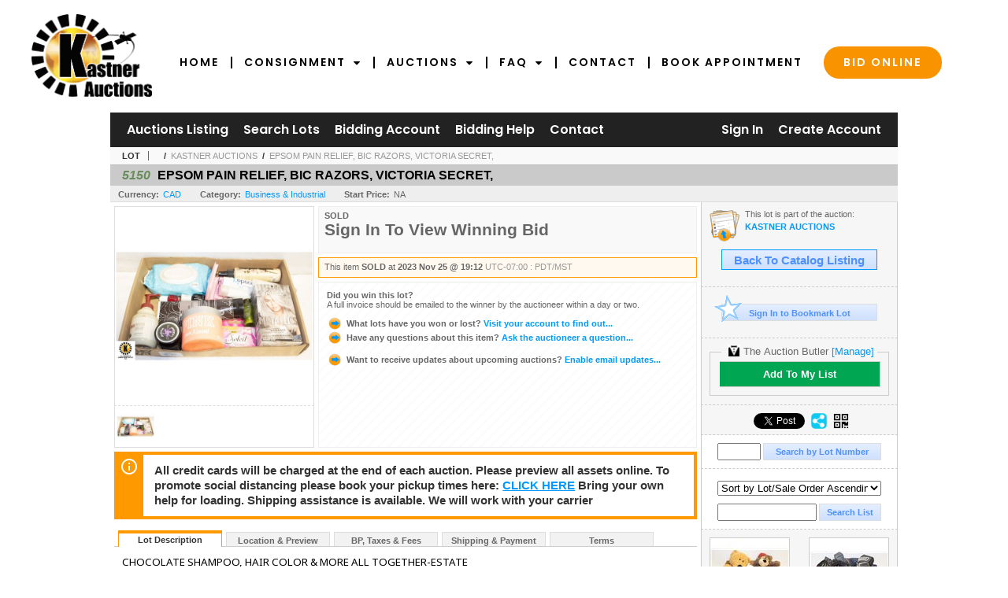

--- FILE ---
content_type: text/html; charset=utf-8
request_url: https://bidlive.kauctions.ca/EPSOM-PAIN-RELIEF-BIC-RAZORS-VICTORIA-SECRET_i50929959
body_size: 16663
content:

<!DOCTYPE html PUBLIC "-//W3C//DTD XHTML 1.0 Transitional//EN" "http://www.w3.org/TR/xhtml1/DTD/xhtml1-transitional.dtd">
<html xmlns="http://www.w3.org/1999/xhtml" >
<head><link rel="stylesheet" type="text/css" href="css/jquery.thickbox.css" /><link rel="shortcut icon" href="https://bidlive.kauctions.ca/s/85/graphics/favicon.ico" /><link rel="alternate" type="application/rss+xml" title="Kastner Auctions Upcoming Auctions Feed" href="https://bidlive.kauctions.ca/feeds" /><script type="text/javascript">var relpath = "https://bidlive.kauctions.ca/";</script><link rel="stylesheet" type="text/css" href="https://bidlive.kauctions.ca/css/c.min.2512131852.css" /><link rel="stylesheet" type="text/css" href="https://bidlive.kauctions.ca/s/85/css/s.min.2512131852.css" /><script type="text/javascript" src="https://bidlive.kauctions.ca/js/jquery-1.4.4.min.js"></script><script type="text/javascript" src="https://bidlive.kauctions.ca/js/c.min.2512131852.js"></script>
    <!--PROOF PIXEL--><script type="text/javascript" src='https://cdn.useproof.com/proof.js?acc=q4TezfmKAzXqhcrY3cTszjiHth02' async></script><!--END PROOF PIXEL-->
    
    <meta id="cphHead_metaDescription" name="description" content="EPSOM PAIN RELIEF, BIC RAZORS, VICTORIA SECRET, - Kastner Auctions"></meta>
    <meta id="cphHead_metaKeywords" name="keywords" content="EPSOM PAIN RELIEF, BIC RAZORS, VICTORIA SECRET,, Kastner Auctions, Edmonton, Alberta, Canada, auction, item, lot"></meta>

    <link rel="stylesheet" type="text/css" href="css/jquery.jcarousel.css" />
    <link rel="stylesheet" type="text/css" href="css/jquery.jcarousel.skin.css" />
    <link rel="stylesheet" type="text/css" href="css/jquery.jqzoom.css" />
    <link rel="stylesheet" type="text/css" href="css/pages/item.5.css" />
    <link rel="stylesheet" type="text/css" href="css/lightbox.css" />

    <script src="js/jquery-1.6.min.js" type="text/javascript"></script>

    <script type="text/javascript" src="js/jquery.lightbox.js?show_linkback=false&amp;show_helper_text=false&amp;speed=200&amp;opacity=0.8"></script>
    <script type="text/javascript" src="js/jquery.jcarousel.2512131852.js"></script>
    <script type='text/javascript' src='js/jquery.jqzoom-core.2512131852.js'></script>
    <script type="text/javascript" src="js/pages/auction.2512131852.js"></script>
    <script type="text/javascript" src="js/pages/item.2512131852.js"></script>

    <script src="js/jquery-ui-1.11.3.min.js" type="text/javascript"></script>
    <link rel="stylesheet" type="text/css" href="css\jquery-ui-1.11.3.min.css"/>

    <link rel="canonical" href="https://www.icollector.com/EPSOM-PAIN-RELIEF-BIC-RAZORS-VICTORIA-SECRET_i50929959" />

    <style type="text/css">
        /*Jquery UI MyAgent CSS*/
        .ui-dialog{
            font-size: 12px;
            text-align:left;
        }
        .ui-dialog input[type=text]{
            width:420px;
        }
        .lblTitle{
            margin-top:7px;
            margin-bottom:2px;
            display:block;
        }
        .lblInfo {
            font-weight: normal;
            display:block;
        }
        .lblError {
            color:red;
            font-weight: normal;
            margin: 5px 0;
            display: block;
        }
        
        .buttons {
            text-align: center;
            margin-top:5px;
        }
        .buttons input{
            margin:5px 25px;
            width:80px;
        }
        #AuctionButlerTitle {
            text-align:center;
            border: 1px rgb(204, 204, 204) solid;
            padding: 5px 5px 10px 5px;
        }
        #AuctionButlerTitle span{
            font-size: 14px;
        }
        #AuctionButlerTitle img{
            vertical-align:middle;
        }
        #manageAuctionButler{
            text-decoration:none;
            color:#09f;
        }
        #manageAuctionButler:hover{
            color:#f90;
        }
        #CreateSavedSearch{
            color:#fff;
            background-color:rgb(0, 166, 81);
            cursor:pointer;
            padding: 0 55px;
            text-decoration:none;
            font-family:sans-serif;
            font-weight:bold;
            font-size:small;
            display:inline-block;
            height: 15px;
            border: solid 1px #ccc;
            border-left:none;
            padding-bottom: 7px;
            padding-top: 9px;
            margin-left: 1px;
        }
        .imgQuestion{
            margin-top: -47px;
            margin-left: 200px;
            float: left;
            cursor:help;
        }

        .p_item-buynow {
            clear: both;
            margin: 0 5px;
            padding: 1em 1.5em;
            border: solid 1px #F90;
            background-color: #FFF9F0;
            color: #666;
            text-align: left;
        }
        .p_item-buynow a {
            background: red;
            color: white;
            padding: 0.6em 1.2em 0.5em;
            margin-top: -0.3em;
            float: right;
            cursor: pointer;
            margin-left: 1em;
            border: 1px solid #999;
            border-radius: 0.2em;
            text-decoration: none;
            font-size: 1.4em;
        }
        .p_item-buynow-quantity {
            font-size: 0.8em;
            font-weight: normal;
        }
        .p_item-buynow-quantity::before {
            content: "x";
            display: inline-block;
            margin: 0 0.25em 0 0.5em;
        }
        .gridView {
            margin: 10px;
            color: #666;
            font-size: 8pt;
            font-weight: normal;
            text-align: right;
            margin-left: 10px;
        }
        .gridView tr td {
            padding: 1px 0px !important;
        }
        .datainfo tr th {
            border-bottom: solid 1px #EEE;
            color: #666;
            font-weight: bold;
            font-size: 8pt;
        }
        .left-padding {
            padding-left: 15px !important;
        }
        .minor-left-padding {
            padding-left: 5px !important;
        }
        .no-right-padding {
            padding-right: 0px !important;
        }
    </style>

    <script type="text/javascript">
        var yt_element, yt_video, yt_videoId, yt_autoload_id;

        var auctionSessionID = "94774";

        var AdjacentItemConfig = new function () {
            this.auctionID = "63807";
            this.auctionSessionID = auctionSessionID;
            this.containerID = "item_sideinfo_nextprev";
            this.commonApiURL = lag.GetCommonApiURL(),
            this.itemCount = "1";
            this.itemID = "50929959";
            this.isMobile = false;
            this.mediaURL = "https://dygtyjqp7pi0m.cloudfront.net/";
            this.showLotNumber = "True";
        }

        var FilterConfig = new function () {
            this.auctionSessionID = auctionSessionID;
        }

        var SiteConfig = new function () {
            this.registrantID = "";
            this.siteID = "85";
        }

        //Initialize JQZoom
        function initJQZoom(){
            $("#jqzoom").jqzoom({zoomType:"standard", zoomWidth:479, zoomHeight: 305, xOffset:7, yOffset: -2, title:false });
        }

        function hideImageYoutubeVideoElements() {
            $("#item_media_main a").hide(); // image

            var videle = $("#item_media_main_video");
            videle[0].pause(); videle.hide();

            if (yt_element) {
                yt_video.pauseVideo();
                yt_element.hide();
            }
        }

        // function called when hover over thumbnail
        function hoverThumbnail(img_md_src, img_lg_src, i)
        {
            hideImageYoutubeVideoElements();

            $("#item_media_main img").attr("src", img_md_src);
            $("#item_media_main a").attr("href", img_lg_src).attr("data-i", i).show();

            //Reinitialize zqzoom on new image
            initJQZoom();
        }
        function hoverMediaThumbnail(url, isYoutube)
        {
            if (!url || !url.length) return;

            hideImageYoutubeVideoElements();

            if (isYoutube == 1) { //1 = youtube, 0 = video url, 2 = uploaded video
                if (yt_videoId != url) { // if not already loaded then load...
                    yt_videoId = url;

                    if (yt_element && yt_video) {
                        yt_video.loadVideoById(url);
                    }
                    else {
                        yt_element = $("#item_media_main .youtube");
                        yt_video = new YT.Player("youtube_player",
                            {
                                width: 250, height: 250, videoId: url,
                                playerVars: { modestbranding: true },
                                events: {
                                    'onReady': function (event) {
                                        yt_video.playVideo();
                                    },
                                    'onStateChange': function (state) {
                                        if (state.data === 0) { // video ended
                                            // restart (loop)
                                            yt_video.seekTo(0);
                                            yt_video.playVideo();
                                        }
                                    }
                                }
                            });
                    }
                }

                yt_element.show();
            }
            else {
                $("#item_media_main_video").attr('src', url).show()[0].play();
            }
        }
        // auto load first video (if it exists)
        function onYouTubeIframeAPIReady()
        {
            // make sure page loaded already
            $(function (){
                // use setTimeout 0 to queue function call after general initialization
                setTimeout(function() { hoverMediaThumbnail(yt_autoload_id, true); }, 1000);
            });
        }
        
        // on tab click change tab and details appropriately
        function changeDetailsTab(name)
        {
            $("#item_details_tabs li").removeClass("active");
            $("#item_details_info > span").css("display", "none");

            $("#item_details_tabs_" + name).addClass("active");
            $("#item_details_info_" + name).css("display", "block");
        }

        // on document ready
        $(function()
        {
            getAdjacentItems(AdjacentItemConfig);
            // show thumbnails section (before initializing carousel)
            // do this instead of just having it visible from the get go
            // because we want style to be applied first otherwise during
            // page load/render layout looks all goofy, and jumps around
            $("#item_media_thumbnails").css("display", "block");

            $("#plhMedia").css("display", "block");

            // initialize thumbnail carousel
            $("#item_media_thumbnails").jcarousel(
            {
                scroll: 1,
                visible: (5)
            });
            
            // initialize jqzoom (on main image)
            // if image src contains 'noimage' (eg. .../noimage_md.jpg) then don't add zoom capability
            var main_image = $("#item_media_main a img");
            if(main_image.attr("src").indexOf("noimage") < 0)
            {
                // a valid image exists so initialize jqzoom on the image
                initJQZoom();
            }
            else
            {
                // a valid image does NOT exist, remove the href for the link on the main image
                $("#item_media_main a").removeAttr("href");
            }

            // click main image to get zoom via thumbnail lightbox event
            $("#item_media_main a").click(function() {
                var i = $(this).attr("data-i");
                $("a.item_media_thumbnail_" + i).trigger("click");
            });

            // show itemsbar
            $(".item_groupbar").show("slow", function(){ $(".item_groupbar .tag").show(); });
            
            // setup find lot number events
            $("#txtFindLot").click(function(e){ this.select(); });
            $("#txtFindLot").keypress(function(e)
            {
                var keyCode = (window.Event)? e.which : e.keyCode;
                if(keyCode==13)
                {
                    FindLot(this.value, null, 94774, 50);
                    return false;
                }
            });
            $("#btnFindLot").click(function()
            {
                FindLot($("#txtFindLot").val(), null, 94774, 50);
            });
            
            // setup search items via keywords events
            $("#txtSearch").click(function(e){ this.select(); });
            $("#txtSearch").keypress(function(e)
            {
                var keyCode = (window.Event)? e.which : e.keyCode;
                if(keyCode==13)
                {
                    SearchItems("https://bidlive.kauctions.ca/KASTNER-AUCTIONS_as94774", "50", "null", $("#txtSearch").val(), $("#ddlSearchCategories").val(), "null", "null", $("#cphBody_ddlSortOrder").val());
                    return false;
                }
            });

            // Load category dropdown list
            getCategoryFilter(FilterConfig);

            function itempage_search() {
                SearchItems(
                    "https://bidlive.kauctions.ca/KASTNER-AUCTIONS_as94774", "50", "null",
                    $("#txtSearch").val(), $("#ddlSearchCategories").val(), "null", "null", $("#cphBody_ddlSortOrder").val());
            }
            $("#btnSearch").click(itempage_search);
            $("#ddlSearchCategories,#cphBody_ddlSortOrder").change(itempage_search);
            
            // setup sort ordering
            $("#cphBody_ddlSortOrder").change(function()
            {
                SortItems("https://bidlive.kauctions.ca/KASTNER-AUCTIONS_as94774", "50", "null", $("#txtSearch").val(), $("#ddlSearchCategories").val(), "null", "null", $("#cphBody_ddlSortOrder").val());
            });

            //If user is logged in load 
            if("".length > 0){
                //Initialize the savedsearch dialog
                $("#Dialog").dialog({ autoOpen: false, resizable: false, width: 450, modal: true });
                $("#Dialog").dialog('option', 'title', 'Auction Butler');

                var SavedSearch = new function () {
                    this.CategoryID = "12576";
                    this.SSID = null;
                    this.MyAgentEnabled = 0;
                }

                var Filters = new function () {
                    this.categoryID = SavedSearch.CategoryID;
                    this.yearID = null;
                    this.auctionSessionTypeID = null;   
                    this.countryLocationID = null;
                    this.auctioneerID = null;
                }

                var SearchConfig = new function () {
                    this.keywords = removeStopWords(removeIllegalChars("EPSOM PAIN RELIEF, BIC RAZORS, VICTORIA SECRET,"));
                    this.exactKeywords = null;
                    this.isCurrent = 1;
                    this.exactKeywords = 0;
                }

                var savedSearchName = "";
                var btnMyAgentEnabled = "Added To List";
                var btnMyAgentDisabled = "Add To My List";

                $("#btnSubmit").click(function () {
                    $("#Dialog").dialog('close');
                    
                    promptKeywords = removeStopWords(removeIllegalChars($("#txtKeywords").val()));
                    if (promptKeywords.length > 0) {
                        SearchConfig.keywords = promptKeywords;
                        var savedSearchName = generateSavedSearchName("Business & Industrial", SearchConfig.keywords, SearchConfig.exactKeywords).substr(0,150);
                        if(saveSearch(savedSearchName, SavedSearch.SSID, 1, SearchConfig, Filters, SiteConfig, true)){
                            $("#CreateSavedSearch").text(btnMyAgentEnabled);
                            loadSavedSearch();
                        }
                    }
                });

                $("#btnCancel").click( function () {
                    $("#Dialog").dialog('close');
                });

                $("#txtKeywords").keypress(function(e) {
                    if(e.which == 13) {
                        $("#btnSubmit").click();
                    }else{
                        var regex = new RegExp("^[a-zA-Z0-9 :,]+$");
                        var str = String.fromCharCode(!e.charCode ? e.which : e.charCode);
                        if (regex.test(str))
                            return true;
                        else{
                            e.preventDefault();
                            return false;
                        }
                    }
                });

                $("#CreateSavedSearch").click (function () {
                    loadSavedSearch();

                    //If myagent is disabled, check if it exists. If it does, enabled. else, create
                    if (SavedSearch.SSID != null && SavedSearch.MyAgentEnabled == 1) {
                        if(saveSearch(savedSearchName, SavedSearch.SSID, 0, SearchConfig, Filters, SiteConfig, true, false)){
                            $("#CreateSavedSearch").text(btnMyAgentDisabled);
                            SavedSearch.MyAgentEnabled == 0;
                        }
                    }
                    else {
                        if (!$("#Dialog").dialog('isOpen')) {
                            $("#lblCategory").text("Business & Industrial");
                            $("#txtKeywords").val(SearchConfig.keywords);

                            $("#Dialog").dialog('open');
                        }
                    }
                });	    

                function loadSavedSearch(){
                    var arrSavedSearch = loadSavedSearchesItemPage("85", "");
                    if (arrSavedSearch && arrSavedSearch.length) {
                        $.each(arrSavedSearch, function(index, ssVal) {
                            //if the new generated savedsearch keywords and categoryid match an existing savedsearch then savedsearch is enabled.
                            if(ssVal.SearchKeywords == SearchConfig.keywords){
                                //Existing Saved Search was found. populate existing values
                                SavedSearch.SSID = ssVal.SSID;
                                SavedSearch.MyAgentEnabled = ssVal.MyAgentEnabled;
                                SearchConfig.keywords = ssVal.SearchKeywords;
                                Filters.yearID = ssVal.SearchYearID;
                                Filters.auctionSessionTypeID = ssVal.SearchAuctionSessionID;
                                Filters.countryLocationID = ssVal.SearchLocationID;
                                Filters.auctioneerID = ssVal.SearchAuctioneerID;
                                return false;//break loop
                            }
                        });
                    }
                }

                $("#CreateSavedSearch").removeAttr("href");
            }

            $("#ItemNotificationHelpDialog").dialog({ autoOpen: false, resizable: false, width: 450, modal: true });
            $("#ItemNotificationHelpDialog").dialog('option', 'title', 'Lot Closing Notification Information');

            $("#btnClose").click( function () {
                $("#ItemNotificationHelpDialog").dialog('close');
            });

            $(".imgQuestion").click(function(){
                $("#ItemNotificationHelpDialog").dialog('open');
            });

            $("#linkItemSubSettings").attr("href", "account/profile.aspx?m=2&itn=1&returl=" + window.location.href);
        });
    </script>
    <style type="text/css">
        .auction_session_search input[type='text'] { margin-right:3px; }
        .auction_session_search div { margin-bottom:5px; }
        .auction_session_search div:last-child { margin-bottom:0px; }
        .auction_session_search .boxlink { height:22px; padding:4px; font-size:11px; vertical-align:top; }
        .auction_session_search #btnFindLot { width:150px; }
        .auction_session_search #btnSearch { width:79px; }
        .auction_session_search #txtFindLot { width:49px; height:18px; padding:0px 1px; }
        .auction_session_search #txtSearch { width:120px; height:18px; padding:0px 1px; }
        .auction_session_search #ddlSearchCategories { width:208px; }
        .auction_session_search #cphBody_ddlSortOrder { width:208px; margin:5px 0px; }

        a#lightbox-caption-title {
            display: block;
            text-decoration: none !important;
        }
        a#lightbox-caption-title:hover {
            color: #09f !important;
        }
        a#lightbox-caption-title:hover::after {
            background-color: #09f;
        }
        a#lightbox-caption-title::after {
            display: block;
            content: "OPEN FULL SIZE VERSION IN NEW WINDOW";
            margin: .5em .25em 0;
            padding: 0 .25em;
            border-radius: .25em;
            color: #fff;
            background-color: #999;
            font-size: 1.25em;
            text-align: center;
        }
        #item_media_main a, #item_media_main img, .jqZoomPup, #item_media_thumbnails a
        { cursor: pointer; cursor: -webkit-zoom-in; cursor: -moz-zoom-in; cursor: zoom-in; }
        
        .otherdetailsbox {
            margin-top: 15px;
            color: #333;
            background-color: #fff;
            min-height: unset;
            border: .25em solid #f90;
            border-left-width: 2.5em;
            padding: .75em 1em;
            font-size: 1.1em;
            line-height: 1.3;
            font-weight: bold;
        }
        .otherdetailsbox::before {
            content: '';
            float: left;
            background-image: url('graphics/icons/info-circle.png');
            background-repeat: no-repeat;
            background-position: 0 0;
            width: 3em;
            height: 3em;
            margin-left: -3em;
            margin-top: -.5em;
            z-index: 100;
        }

        .p_item-lotassoc {
            display: block;
            border-color: green;
        }

        .itempage-orderindexnum {
            display: inline-block;
            transform: translateY(-0.1em);
            margin-right: 0.5em;
            padding: 0.2em 0.4em;
            border-radius: 0.5em;
            background-color: #666;
            color: #fff;
            font-size: 0.7em;
            font-weight: normal;
        }
        .itempage-orderindexnum::before {
            content: 'SEQ#';
            display: inline-block;
            margin-right: 0.3em;
        }
        .divAuctionMedia{
            max-height: 55px;
        }
    </style>
    <!--[if lte IE 7]>
    <style type="text/css">
        .auction_session_search #btnFindLot { width:150px; }
        .auction_session_search #btnSearch { width:79px; }
    </style>
    <![endif]-->
    
<script>
!function(f,b,e,v,n,t,s){{if(f.fbq)return;n=f.fbq=function(){{n.callMethod?
n.callMethod.apply(n,arguments):n.queue.push(arguments)}};if(!f._fbq)f._fbq=n;
n.push=n;n.loaded=!0;n.version='2.0';n.queue=[];t=b.createElement(e);t.async=!0;
t.src=v;s=b.getElementsByTagName(e)[0];s.parentNode.insertBefore(t,s)}}(window,
document,'script','https://connect.facebook.net/en_US/fbevents.js');
fbq('init', '739095369493769');
fbq('track', 'PageView');
fbq('track', 'ViewContent', { content_type: 'product', content_ids: [50929959] });
</script>
<script>(function(w,d,s,l,i){
w[l]=w[l]||[];
w[l].push({'gtm.blacklist':['customScripts']});
w[l].push({'gtm.start':new Date().getTime(),event:'gtm.js'});
var f=d.getElementsByTagName(s)[0], j=d.createElement(s),dl=l!='dataLayer'?'&l='+l:'';
j.async=true;j.src='//www.googletagmanager.com/gtm.js?id='+i+dl;
f.parentNode.insertBefore(j,f);
})(window,document,'script','dataLayer','GTM-TX93D55');</script>
<script>dataLayer.push({ 'event': 'ViewItem', 'items': [50929959] })
</script>
<meta property="og:site_name" content="Kastner Auctions"></meta><meta property="og:image" content="https://dygtyjqp7pi0m.cloudfront.net/i/63807/50929959_1.jpg?v=8DBEE252856B970"></meta><title>
	EPSOM PAIN RELIEF, BIC RAZORS, VICTORIA SECRET, - Kastner Auctions
</title></head>
<body>
	<script type="text/javascript">
		// custom google analytics code for kastner empoweredpreneur
		(function(i,s,o,g,r,a,m){i['GoogleAnalyticsObject']=r;i[r]=i[r]||function(){
		(i[r].q=i[r].q||[]).push(arguments)},i[r].l=1*new Date();a=s.createElement(o),
		m=s.getElementsByTagName(o)[0];a.async=1;a.src=g;m.parentNode.insertBefore(a,m)
		})(window,document,'script','//www.google-analytics.com/analytics.js','ga');

		ga('create', 'UA-27536543-4', 'auto');
		ga('send', 'pageview');
	</script>
    <form method="post" action="./EPSOM-PAIN-RELIEF-BIC-RAZORS-VICTORIA-SECRET_i50929959?i=50929959" id="frmMainMaster">
<div class="aspNetHidden">
<input type="hidden" name="__VIEWSTATE" id="__VIEWSTATE" value="SNypxGaYHJPgW/ESEIU3jZ4hxevQ1heWjHhbm25XUoPvbf0dBbG6LcKl86Pq0T3VoJ58yPSmHQdmfLDDt4ytb3KzRpMtmGUgcxoQX69VKMPqqjBYT4yCqeupnn9PRV1jfhlAjw==" />
</div>


<script type="text/javascript">
//<![CDATA[
function htip_show(e, htipID, offset) { $(htipID).stop(true,true).css({left:e.pageX-offset,top:e.pageY+10}).animate({opacity:'show'}, 'slow'); }function htip_hide(htipID) { $(htipID).hide(); }//]]>
</script>
<noscript><img height='1' width='1' style='display:none' src='https://www.facebook.com/tr?id=739095369493769&amp;ev=PageView&amp;noscript=1'/></noscript><noscript><iframe src='//www.googletagmanager.com/ns.html?id=GTM-TX93D55' height='0' width='0' style='display:none;visibility:hidden'></iframe></noscript>
<div class="aspNetHidden">

	<input type="hidden" name="__VIEWSTATEGENERATOR" id="__VIEWSTATEGENERATOR" value="6AB857A9" />
	<input type="hidden" name="__EVENTVALIDATION" id="__EVENTVALIDATION" value="CPS8kiHMJ2ZMyu6lnmV/UT3SaHmuBOAhQLLCw9Tx6h5CookXbE3tkY9nZ9TcpMnf0AUk64mXygyMbJF2R7138z/O+7D8RXCmAFMIOCYGsPLXF7RFsn0QdztfvjDva/8EFn25Sn3H0nHpCXGkUirwkWK/hzOKEVkVN7T9a9keS/w4jHrMrbS/iS43veGXUpkylKfUYah68Aksu2JEgUBkORr4GkYS4BETyYApwYIU5RFmaUF5EopA38HbrRf0nH8h9ThVgFUCQSc3im9MCIn7UJ2zvtGlf3QVz6UrYrYcwjBqkBlE6ktmFbuhXhw1u35ZJcOBmyhTUKOASBlU/Xdajzqx27M=" />
</div>
	<div class="s85_wrap">
	<div id="header">
	<div class="s85_header-container">
		<div class="s85_header-masthead">
			<a class="s85_header-logo" href="http://www.kauctions.ca/"><img src="https://bidlive.kauctions.ca/s/85/graphics/logo.png" alt="Logo" /></a>
		</div>
		<div class="s85_header-nav">
			<ul class="s85_header-nav-menu">
				<li><a href="http://www.kauctions.ca/">Home</a></li>
				<li class="s-submenu-container"><a href="http://www.kauctions.ca/consignment">Consignment<i class="s-subarrow fa fa-caret-down"></i></a>
                    <ul class="s-submenu">
                        <li><a href="http://www.kauctions.ca/consignment-guide">Consignment Guide</a></li>
                        <li><a href="http://www.kauctions.ca/consignment/appraisals">Appraisals</a></li>
                        <li><a href="http://www.kauctions.ca/consignment/real-estate">Real Estate</a></li>
                    </ul>
				</li>
				<li class="s-submenu-container"><a href="http://www.kauctions.ca/auctions">Auctions<i class="s-subarrow fa fa-caret-down"></i></a>
                    <ul class="s-submenu">
                        <li><a href="http://www.kauctions.ca/auctions">Upcoming Auctions</a></li>
                        <li><a href="http://www.kauctions.ca/past-auctions">Past Auctions</a></li>
                    </ul>
				</li>
				<li class="s-submenu-container"><a href="http://www.kauctions.ca/faq">FAQ<i class="s-subarrow fa fa-caret-down"></i></a>
                    <ul class="s-submenu">
                        <li><a href="http://www.kauctions.ca/faq/shipping-information">Shipping Information</a></li>
                        <li><a href="http://www.kauctions.ca/consignment-guide">Consignment Guide</a></li>
                    </ul>
				</li>
				<li><a href="http://www.kauctions.ca/contact">Contact</a></li>
				<li><a href="http://www.kauctions.ca/book-appointment">Book Appointment</a></li>
				<li><a href="https://bidlive.kauctions.ca/auctionlist.aspx" class="s-bubble">Bid Online</a></li>
			</ul>
			<div class="s85_header-nav-clear"></div>
		</div>
	</div>
	</div>
    <div id="master">
		<div id="mainmenu">
			<div class="login">
				<a id="lnkLogin" class="sepR" href="https://bidlive.kauctions.ca/login.aspx?returnurl=https%3a%2f%2fbidlive.kauctions.ca%2fitem.aspx%3fi%3d50929959">Sign In</a><a id="lnkRegister" href="https://bidlive.kauctions.ca/register.aspx?returnurl=https%3a%2f%2fbidlive.kauctions.ca%2fitem.aspx%3fi%3d50929959">Create Account</a>
				
			</div>
			<a href="https://bidlive.kauctions.ca/auctionlist.aspx" class="sepR">Auctions Listing</a><a href="https://bidlive.kauctions.ca/search.aspx" class="sepR">Search Lots</a><a href="https://bidlive.kauctions.ca/account/" class="sepR">Bidding Account</a><a href="https://bidlive.kauctions.ca/help.aspx" class="sepR">Bidding Help</a><a href="https://bidlive.kauctions.ca/contact.aspx">Contact</a>
		</div>
		<div id="content">
			
    <div id="p_item" class="p_page_content" itemscope itemtype="http://schema.org/Product">
    <h2 class="breadcrumbs">
        <b>LOT</b>
        <a id="cphBody_hlBreadcrumb_AuctioneerName"></a>&nbsp;&nbsp;/&nbsp;
        <a id="cphBody_hlBreadcrumb_AuctionTitle" title="KASTNER AUCTIONS" onclick="lag.EmitAnalytics(&#39;ClickAuctionFromItem&#39;)" href="https://bidlive.kauctions.ca/KASTNER-AUCTIONS_as94774">KASTNER AUCTIONS</a>&nbsp;&nbsp;/&nbsp;
        <a id="cphBody_hlBreadcrumb_ItemTitle" title="EPSOM PAIN RELIEF, BIC RAZORS, VICTORIA SECRET," itemprop="url" href="https://bidlive.kauctions.ca/EPSOM-PAIN-RELIEF-BIC-RAZORS-VICTORIA-SECRET_i50929959">EPSOM PAIN RELIEF, BIC RAZORS, VICTORIA SECRET,</a>
    </h2>

    
    
    <div id="cphBody_pnlMain">
	
        <div class="pageheading">
            
            <i>5150</i>
            <h1 itemprop="name">EPSOM PAIN RELIEF, BIC RAZORS, VICTORIA SECRET,</h1>
        </div>

        <div class="pageheadingsub">
            <span class="part"><b>Currency:</b><a id="cphBody_hlSubBar_AuctionCurrency" title="Search for items under currency: CAD" href="http://www.google.com/finance?q=CURRENCY:CAD" target="_blank">CAD</a></span>
            <span class="part"><b>Category:</b><a id="cphBody_hlSubBar_ItemCategory" title="Search for items under category: Business &amp; Industrial" href="search.aspx?ca=12576">Business & Industrial</a></span>
            <span class="part"><b>Start Price:</b>NA</span>
            
        </div>

        <div class="cmain">
            <div id="item_media_container">
                <div id="item_media_main">
                    <a href="https://dygtyjqp7pi0m.cloudfront.net/i/63807/50929959_1.jpg?v=8DBEE252856B970" data-i="1" id="jqzoom"><img class="p-item-media-main-image" itemprop="image" src="https://dygtyjqp7pi0m.cloudfront.net/i/63807/50929959_1m.jpg?v=8DBEE252856B970" alt="EPSOM PAIN RELIEF, BIC RAZORS, VICTORIA SECRET," /></a>
                    <div class="youtube" style="display:none"><div id="youtube_player"></div></div>
                    <video id="item_media_main_video" style="display:none;width:100%;height:100%;background:#000;" controls loop></video>
                </div>
                <ul id="item_media_thumbnails" class="jcarousel-skin-simple" style="display:none;"><li><a class='item_media_thumbnail_1' href="https://dygtyjqp7pi0m.cloudfront.net/i/63807/50929959_1.jpg?v=8DBEE252856B970" onmouseover="hoverThumbnail('https://dygtyjqp7pi0m.cloudfront.net/i/63807/50929959_1m.jpg?v=8DBEE252856B970','https://dygtyjqp7pi0m.cloudfront.net/i/63807/50929959_1.jpg?v=8DBEE252856B970', 1);" rel="lightbox-thumbnails" title="5150 - EPSOM PAIN RELIEF, BIC RAZORS, VICTORIA SECRET,"><img src="https://dygtyjqp7pi0m.cloudfront.net/i/63807/50929959_1s.jpg?v=8DBEE252856B970" alt="Image 1 : EPSOM PAIN RELIEF, BIC RAZORS, VICTORIA SECRET," /></a></li></ul>
            </div> 

            

<div id="item_bidding" itemprop="offers" itemscope itemtype="http://schema.org/Offer">
    
    
    

    

    
    
    
        <div id="item_bidding_currentbid">
            <span id="cphBody_cItemBidInfo_lblBidding_Reserve" class="reserve"></span>
            <b class="leadin">SOLD</b><br />
            
            

            <span class="currentbidinfo">
                <span id="cphBody_cItemBidInfo_lblBidding_CurrentBid" class="amount" itemprop="price">Sign In To View Winning Bid</span><span id="cphBody_cItemBidInfo_lblBidding_CurrentBid_Currency" class="currency" itemprop="priceCurrency"></span><span id="cphBody_cItemBidInfo_lblBidding_CurrentBid_Quantity" class="quantity"></span><span id="cphBody_cItemBidInfo_lblBidding_CurrentBid_LeadText" class="leadtext"></span><span id="cphBody_cItemBidInfo_lblBidding_CurrentBid_Username" class="username"></span><span id="cphBody_cItemBidInfo_lblBidding_CurrentBid_PaddleNumber" class="paddlenumber"></span>
            </span>
        </div>
    

    

    
    
    

    
    
    
    
    
    

    
        <span itemprop="availability" content="https://schema.org/Discontinued"></span>
        <div id="item_bidding_over_date">
            <span id="cphBody_cItemBidInfo_lblBidding_Over_Prefix">This item&nbsp;</span><span id="cphBody_cItemBidInfo_lblBidding_Over_SoldStatus" class="soldstatus">SOLD</span><span id="cphBody_cItemBidInfo_lblBidding_Over_Date_LeadIn"> at </span><span id="cphBody_cItemBidInfo_lblBidding_Over_Date" class="date">2023 Nov 25 @ 19:12</span><span id="cphBody_cItemBidInfo_lblBidding_Over_TimeZone" class="timezone">UTC-07:00 : PDT/MST</span>
        </div>
        <div id="item_bidding_over">
            <div id="cphBody_cItemBidInfo_pnlBidding_Over_WhoWon">
		
                <b>Did you win this lot?</b><br />
                <span class="itembidinfo_invoiceWillEmail">A full invoice should be emailed to the winner by the auctioneer within a day or two.</span>
            
	</div>

            <div>
                <a href="https://bidlive.kauctions.ca/account/items.aspx?m=3&amp;as=94774" title="Your Account">
                    <img src="https://bidlive.kauctions.ca/graphics/icons/go.gif" class="small" alt="" />
                    <span class="gray">What lots have you won or lost?</span>
                    Visit your account to find out...
                </a>
                <br />
                <a href="https://bidlive.kauctions.ca/auctioneercontact.aspx?a=63807&amp;i=50929959&amp;TB_iframe=true&amp;height=420&amp;width=600&amp;modal=true" class="thickbox" title="Ask Question">
                    <img src="https://bidlive.kauctions.ca/graphics/icons/go.gif" class="small" alt="" />
                    <span class="gray">Have any questions about this item?</span>
                    Ask the auctioneer a question...
                </a>
                
            </div>

            
            
            <div>
                <a href="https://bidlive.kauctions.ca/account/profile.aspx?m=2" title="Subscription Settings">
                    <img src="https://bidlive.kauctions.ca/graphics/icons/go.gif" class="small" alt="" />
                    <span class="gray">Want to receive updates about upcoming auctions?</span>
                    Enable email updates...
                </a>
                
            </div>
        </div>
    
</div>
<script type="text/javascript" src="https://bidlive.kauctions.ca/js/controls/ItemBidInfo.231220.js"></script>
<script type="text/javascript">itembidinfo.Initialize(50929959, -64770592, 1, 10, 0);</script>

            
            

            
                <div class="infobox otherdetailsbox"><span id="cphBody_litOtherDetails" class="contentblock">All credit cards will be charged at the end of each auction. Please preview all assets online. To promote social distancing please book your pickup times here: <a  target='_blank' href='https://linktr.ee/kastners'>CLICK HERE</a> Bring your own help for loading. Shipping assistance is available. We will work with your carrier</span></div>
            

            <div style="margin-top:15px;">
                

<style type="text/css">
	.mediaItem{
		display: block;
		text-align: left;
		margin-left: 30px;
	}	
	.docItem{
		display: block;
		text-align: left;
		margin-left: 30px;
	}

	.hyperLinkText{
		line-height: 33px;
		vertical-align: bottom;
		display: inline-block; 
		text-decoration: none;
	}
	.divAuctionMedia{
        overflow: hidden;
		transition: max-height 300ms;
		min-height: 0px !important;
		margin-bottom: 0px;
    }
	.open {
		max-height: max-content;
	}
	
</style>

<script type="text/javascript">
    $(document).ready(function () {
        var b = $(".mediaDocumentToggleButton");
		var w = $(".divAuctionMediaID");
        var eleToChangeButtonText = $(".mediaDocumentContent .mediaDocumentToggleButton, .mediaDocumentContent span.ui-btn-inner.ui-btn-corner-all")

		b.click(function (e) {
			e.preventDefault();
			w.toggleClass("open"); /* <-- toggle the application of the open class on click */

			e.currentTarget.innerHTML = w.hasClass("open") ? "Show less..." : "Show more..."; /* <-- change the button text based on the class */
			if (eleToChangeButtonText) {
                eleToChangeButtonText[0].innerText = e.currentTarget.innerHTML;
			}
                
			return false;
        });
	});

	function toggleMediaContent(e) {
		var w = $("#divAuctionMedia");

		e.preventDefault();

		w.toggle();
	}
</script>




            </div>
            

            

            <ul id="item_details_tabs" class="tabs">
                <li id="item_details_tabs_description" class="active"><a onclick="changeDetailsTab('description');" title="Description">Lot Description</a></li>
                <li id="item_details_tabs_preview"><a onclick="changeDetailsTab('preview');" title="Location &amp; Preview">Location &amp; Preview</a></li>
                <li id="item_details_tabs_taxes"><a onclick="changeDetailsTab('taxes');" title="Taxes &amp; Fees">BP, Taxes &amp; Fees</a></li>
                <li id="item_details_tabs_shippay"><a onclick="changeDetailsTab('shippay');" title="Shipping &amp; Payment">Shipping &amp; Payment</a></li>
                <li id="item_details_tabs_terms"><a onclick="changeDetailsTab('terms');" title="Terms">Terms</a></li>
            </ul>
            <div id="item_details_info">
                <span id="item_details_info_description" itemprop="description">
                    <span id="cphBody_cbItemDescription" class="contentblock">CHOCOLATE SHAMPOO, HAIR COLOR &amp; MORE ALL TOGETHER-ESTATE</span>
                </span>
                <span id="item_details_info_preview" style="display:none;">
                    <b>Auction Location:</b><br />
                    11205 -149 Street NW, Edmonton, Alberta, T5M 2V2, Canada
                    <br /><br />
                    <b id="cphBody_bItemPreviewInfo">Previewing Details:</b><br />
                    <span id="cphBody_cbItemPreviewInfo" class="contentblock">Items can be previewed live on Saturday from 10-5 PM </span>
                </span>
                <span id="item_details_info_taxes" style="display:none;">
                    <span id="cphBody_cbItemTaxes" class="contentblock"></span>
                    
                            <b>Taxes:</b>
                            <table class="datainfo">
                                <thead><tr><td>Tax</td><td>Rate</td><td>Desc.</td></tr></thead>
                        
                            <tr>
                                <td>GST</td>
                                <td>5%</td>
                                <td>GST</td>
                            </tr>
                        
                            <tr>
                                <td>GST</td>
                                <td>5%</td>
                                <td>GST</td>
                            </tr>
                        
                            </table><br />
                        
                    
                            <b>Buyer's Premiums:</b>
                            <table class="datainfo">
                                <thead><tr><td>From (Incl.)</td><td>To (Excl.)</td><td>Premium</td></tr></thead>
                                <tbody>
                        
                            <tr>
                                <td>0.00</td>
                                <td>Infinite</td>
                                <td>17.5%</td>
                            </tr>
                        
                                </tbody>
                            </table>
                        
                    
                    <br /><b>Additional Fees:</b>
                    <div>
		<table class="datainfo" cellspacing="0" rules="all" border="1" id="cphBody_gvFees" style="border-collapse:collapse;">
			<tr>
				<td>No data available.</td>
			</tr>
		</table>
	</div>
                </span>
                <span id="item_details_info_shippay" style="display:none;">
                    <b>Shipping Details:</b><br />
                    <span id="cphBody_cbItemShippingInfo" class="contentblock">Shipping preference is selected at the time of registration. No contact is required by the purchasers. <br /><br />Small Items will be shipped by Canada Post after items have been verified.<br /><br />Larger items (larger than parcel size) will be shipped by the freight line determined by the buyer of the assets. All assets MUST be picked up within 5 days of the online auction finish time. all shipping costs will be charged to the buyer.<br /><br />Kastner Auctions does not ship any alcoholic items.  <br /><br />-All items need to be picked up within 5 days of purchase. <br />-All items left after that time are subject to a $6 per day per item storage fee applied against the invoice.<br />-All items left for 21 days or longer are considered forfeited. <br />-No refunds will be issued for forfeited items.</span>
                    <br /><br />
                    <b>Payment Details:</b><br />
                    <span id="cphBody_cbItemPaymentInfo" class="contentblock">All invoices are automatically charged against the registered credit card within 48 hours. No contact is required by the purchaser. <br /><br />All vehicles purchased must be paid by cash, debit, or bank draft. A maximum of $1000 deposit can be put on your credit card. <br /><br />Vehicle Payment Terms:<br />1.Vehicles  are charged a maximum of $750 buyers premium.  <br />2.Vehicle purchases over $3500 will be paid by debit, cash or bank draft Only, (credit card payments will not be accepted over this amount)<br /><br />-All items need to be picked up within 5 days of purchase. <br />-All items left after that time are subject to a $6 per day per item storage fee.<br />-All items left for 21 days or longer are considered forfeited. <br />-No refunds will be issued for forfeited items.</span>
                    <br /><br />
                    <b>Accepted Payment Methods:</b><ul>
                            <li>VISA</li>
                        
                            <li>Master Card</li>
                        
                            <li>Debit</li>
                        </ul>
                </span>
                <span id="item_details_info_terms" style="display:none;"><span id="cphBody_cbItemTerms" class="contentblock">Live auctions will be subject to a 17.5% buyers premium (unless otherwise noted). Also note some items will be subject to a handing fee. (Glassware that must be packed, pictures that must be wrapped, etc etc.) Shipping preference is selected at the time of registration. No contact is required on the part of the buyer. <br /><br />Online bidding during the Live Auction is a fast process, and therefore there is no confirmation given - bids will be taken immediately and are irrevocable. <br /><br />The highest bidder shall be the purchaser upon the completion of bid verification. Bid verification will commence upon the conclusion of a live auction and may last 24 hours. All winning bidders shall be notified by email within the 24 hour bid verification period. <br /><br />No bidder shall retract their bid. In the event of a dispute between two or more bidders, the auctioneer, at his sole discretion may put the lot up for resale to the highest bidder. <br /><br />A bidder is deemed to have accepted an item when making a bid. <br /><br />The auctioneer reserves the right to withdraw any lot at any time prior to the time of sale of such lot. <br /><br />The auctioneer reserves the right not to accept any bid which is only a partial advance over the preceding bid. <br /><br />The auctioneer may break down or consolidate any lot or lots at his sole discretion. <br /><br />Kastner Auctions Limited assumes no responsibility for any liability once a bid is accepted. It is recommended that purchasers arrange insurance for their purchases in advance. <br /><br />Except as set out herein, there shall be no warranties or guarantees expressed or implied, statutory or otherwise of any nature. <br /><br />Please take advantage of in person preview as all items are sold &quot;As Is, Where Is&quot;. No sale shall be invalidated by any reason or defect or inaccuracy of description in listing or otherwise, and no liability shall be borne by the auctioneers by virtue of any such fault or error. All sales final. <br /><br />Attendance at the auction, preview, or removal by bidders and guests is done at their sole risk. Kastner Auctions assumes no risk or liability, statutory, common law or otherwise whatsoever for the safety of those attending at the auction premises. <br /><br />All invoices are charged against the registered credit card. No fault shall be borne by Kastner Auctions for any balances applied to registered cards if no other arrangements are made. All applicable excise and sales taxes shall be added to the purchase price. <br /><br />The purchaser is not entitled to possession until all items have been paid for in full. In the event that the purchase prices are not paid within the prescribed time, the auctioneer shall have the right to resell such items in whatever manner he sees fit without notice to the purchaser. Any shortfall from sale plus commission and expenses thereof shall be paid by the purchaser. <br /><br />All costs and responsibilities of removal shall be borne by the purchaser/bidder within the time prescribed by the auctioneer. Kastner Auctions will not provide refunds for purchases where further expenses are incurred for any reason whatsoever. The auctioneer may require proof of adequate insurance from the purchaser at the auctions discretion.<br /><br />Any lots not removed within the prescribed time shall be subject to storage, moving, disposal and service charges at the sole risk and expense of the purchaser. The purchaser/bidder herby indemnifies the auctioneer and the vendor against any and all damages arising from the dismantling and removal of any lots which have not been picked up in the prescribed time.<br />All such lots shall be deemed as abandoned and shall be subject to resale for the recovery of such charges. The purchaser shall also be liable for any rent or damages sustained by the auctioneer for failure to remove any lot. <br /><br />If for any reason, Kastner Auctions Ltd is unable to deliver any or all of an awarded lot or title thereof, the sole liability of Kastner Auctions Ltd shall be the refund of any monies paid on the lot. <br /><br />It is the sole responsibility of the purchaser to remove their items within the prescribed time. Kastner Auctions Ltd will NOT provide any delivery or transport of any nature for live auction items. <br /><br />All vehicle purchased must be paid by cash, debit, or bank draft. A maximum of $1000 deposit can be put on your credit card. <br /><br />-All items need to be picked up within 5 days of purchase. <br />-All items left after that time are subject to a $6 per day per item storage fee.<br />-All items left for 21 days or longer are considered forfeited. <br />-No refunds will be issued for forfeited items.<br /></span></span>
            </div>

            
        </div>
        
        <div class="cside">
            <div id="item_sideinfo_auction" class="sidebox sidebox_bg_gray">
                <span>This lot is part of the auction: <a id="cphBody_hlSideAuctionTitle" title="View: KASTNER AUCTIONS" onclick="lag.EmitAnalytics(&#39;ClickAuctionFromItem&#39;)" href="https://bidlive.kauctions.ca/KASTNER-AUCTIONS_as94774">KASTNER AUCTIONS</a></span>
            
                <a id="cphBody_hlSideAuctionLink" title="View all items from auction: KASTNER AUCTIONS" class="boxlink" onclick="lag.EmitAnalytics(&#39;ClickAuctionFromItem&#39;);GoToPage(50929959, 94774, 0, true);return false;" style="font-size:11pt;">Back To Catalog Listing</a>
                <div class="stopper"></div>
            </div>

            <div class="sidebox sidebox_bg_gray p-item-markers">
                <div class="stopper"></div>
                <a class="boxlink" href="login.aspx?returnurl=https%3a%2f%2fbidlive.kauctions.ca%2fitem.aspx%3fi%3d50929959" title="Sign In to Bookmark Item"><img src="graphics/icons/bookmark_off.png" alt="" />Sign In to Bookmark Lot</a>
                

                
                
                
                <div class="stopper"></div>
            </div>
            
            <div id="item_sideinfo_auctionbutler" class="sidebox sidebox_bg_gray">
                <fieldset id="AuctionButlerTitle">
                    <legend>
                        &nbsp;
                        <img style="margin-top: -2px;" src="graphics\icons\butler-icon.png" alt="" width="16" height="16" />
                        The Auction Butler<a href="account/auctionbutler.aspx" id="manageAuctionButler"> [Manage]&nbsp;</a>
                    </legend>                        
                    <a id="CreateSavedSearch" class="saveSearch" href="login.aspx?returnurl=https%3a%2f%2fbidlive.kauctions.ca%2fitem.aspx%3fi%3d50929959">Add To My List</a>
                    <span id="auctionButler" style="display:inline"><input type="checkbox" id="toggleButler" data-size="medium" checked="checked" style="display:none;" /></span>
                </fieldset>
                <div class="stopper"></div>
            </div>
            <div class="sidebox sidebox_bg_gray sharewidget">
                <div id="cphBody_shareWidget" class="sharewidget-container">
		
                <div id='fb-root'></div>
                <div class='fb-share-button' data-width='50' data-layout='button' data-action='share' data-size='small'></div>
                <a href='https://twitter.com/share?ref_src=twsrc%5Etfw' class='twitter-share-button' data-show-count='false'>Tweet</a>
                <a class='sharewidget-native' onclick='navigator.share && navigator.share({title: document.title, url: document.location.href})'><img alt='Share' src='graphics/icons/share-widget.png' /></a>
                <a class='sharewidget-qr' onclick='sharewidget_open_qr()'><img src="graphics/qrCode.png" /></a>
                <div style='clear:both'></div>
                
	</div>
                <div class="stopper"></div>
            </div>
            
            
            
            
            <div id="cphBody_divFindLot" class="sidebox auction_session_search">
                <input type="text" id="txtFindLot" /><input type="button" id="btnFindLot" value="Search by Lot Number" class="boxlink" />
            </div>
            <div class="sidebox auction_session_search">
                <div>
                    <select name="ctl00$cphBody$ddlSortOrder" id="cphBody_ddlSortOrder">
		<option value="1">Sort by Lot/Sale Order Ascending</option>
		<option value="2">Sort by Lot/Sale Order Descending</option>
		<option value="3">Sort by Start Price Ascending</option>
		<option value="4">Sort by Start Price Descending</option>
		<option value="5">Sort by Estimates Ascending</option>
		<option value="6">Sort by Estimates Descending</option>
		<option value="7">Sort by Bid Amount Ascending</option>
		<option value="8">Sort by Bid Amount Descending</option>
		<option value="9">Sort by Bookmarks Ascending</option>
		<option value="10">Sort by Bookmarks Descending</option>
		<option value="11">Sort by Hits Ascending</option>
		<option value="12">Sort by Hits Descending</option>

	</select>
                    <select id="ddlSearchCategories">
                        <option disabled="disabled" selected="selected" value="0">Filter by Category</option>
                    </select>
                    
                </div>
                <div><input type="text" id="txtSearch" maxlength="50" onfocus="clearTextBox(this,true);" /><input type="button" id="btnSearch" value="Search List" class="boxlink" /></div>
            </div>
            
            
            <div id="item_sideinfo_nextprev" class="sidebox sidebox_bg_gray"></div>

            <div id="cphBody_ucAuctioneerSidePanel_divAskQuestion" class="sidebox sidebox_solidbottom">
	<div class="stopper"></div>
	<a href="auctioneercontact.aspx?a=63807&amp;i=50929959&amp;TB_iframe=true&amp;height=420&amp;width=600&amp;modal=true"
	title="Contact Auctioneer" class="boxlink thickbox">
		<img src="https://bidlive.kauctions.ca/graphics/icons/question.gif" alt="Ask Question" style="width: 30px;" />
		Ask Auctioneer a Question...
	</a>
	<div class="stopper"></div>
</div>

            
            

<div id="recentlyViewedItemsContainer" class="sidebox sidebox_solidtop sidebox_solidbottom" style="display:none">
	<div class="recentitems">
		<h4>Recently Viewed Lots</h4>
        <span id="recentlyViewedItemsContainer-list"></span>
	</div>
    <script type="text/javascript">
        (function () {
            lag.ShimLocalStorage();

            var storageKey = 'recentitems';
            var siteRootUrl = 'https://bidlive.kauctions.ca/';
            var noImgUrl = 'https://dygtyjqp7pi0m.cloudfront.net/noimage_s.jpg';
            var imgBaseUrl = 'https://dygtyjqp7pi0m.cloudfront.net/';

            // ---------------------------------------------------
            // Check for recently viewed items and output them.

            var items = JSON.parse(localStorage.getItem(storageKey));

            if (items && items.length) {
                var recentlyViewedItemsContainerList = $("#recentlyViewedItemsContainer-list");

                for (var i = 0; i < items.length; ++i) {
                    var item = items[i];
                    var href = siteRootUrl + genFriendlyURL({ ItemID: item.itemId, ItemTitle: item.title });
                    var titleShort = item.title.length <= 100 ? item.title : item.title.substr(0, 95) + '...';
                    var imgsrc = item.imageCount > 0 || (item.itemThumbnail != undefined && item.itemThumbnail.length > 0)  ? generateImageURL(1, item.dateUpdated, item.auctionId, item.itemId, imgBaseUrl, undefined, item.itemThumbnail) : noImgUrl;

                    recentlyViewedItemsContainerList.append(
                        "<a href='" + href + "' title='" + item.title + "'><img src='" + imgsrc + "' alt='" + item.title + "' />" + titleShort + "</a>");
                }

                $("#recentlyViewedItemsContainer").show();
            }

            // ---------------------------------------------------
            // If new item is viewed add to recently viewed items.

            items = items || [];

            function hasItemId(itemsArray, id) {
                for (var i = 0; i < itemsArray.length; ++i) {
                    if (itemsArray[i].itemId === id) return true;
                }
                return false;
            }

            var newItem = { auctionId:63807, itemId:50929959, title:'5150  EPSOM PAIN RELIEF, BIC RAZORS, VICTORIA SECRET,', imageCount:1, dateUpdated:'11/26/2023 2:12:36 AM', itemThumbnail:'' };
            if (!newItem || !newItem.itemId || hasItemId(items, newItem.itemId))
                return;

            items.push(newItem); // Add new one.
            while (items.length > 5) items.shift(); // Remove first (oldest).

            localStorage.setItem(storageKey, JSON.stringify(items));
        })();
    </script>
</div>
            
            
        </div>
    
</div>
    
    

<div id="popupinfo_increments" style="display:none;">
	
			<table class="datainfo">
				<thead><tr><td>From (Incl.)</td><td>To (Excl.)</td><td>Increment</td></tr></thead>
				<tbody>
		
			<tr>
				<td>0.00</td>
				<td>7.50</td>
				<td>0.50</td>
			</tr>
		
			<tr>
				<td>7.50</td>
				<td>50.00</td>
				<td>2.50</td>
			</tr>
		
			<tr>
				<td>50.00</td>
				<td>100.00</td>
				<td>5.00</td>
			</tr>
		
			<tr>
				<td>100.00</td>
				<td>Infinite</td>
				<td>10.00</td>
			</tr>
		
				</tbody>
			</table>
		
</div>

<div id="popupinfo_premiums" style="display:none;">
	
			<table class="datainfo">
				<thead><tr><td>From (Inc.)</td><td>To (Exc.)</td><td>Premium</td></tr></thead>
		
			<tr>
				<td>0.00</td>
				<td>Infinite</td>
				<td>17.5%</td>
			</tr>
		
			</table>
		
</div>

<div id="popupinfo_itemfees" style="display:none;">
	
</div>

<div id="popupinfo_timedbidding" style="display:none;">
	<div>
		<br /><br />
		This auction's lots have bidding end-times staggered in <span style="font-weight:bold">intervals of <span id="cphBody_cItemBidInfoExtras_lblTimedInterval">15 seconds </span></span>.<br /><br />
		
			When a bid is placed (near the ending time) the lot's bidding end-time will be <span style="font-weight:bold">extended by <span id="cphBody_cItemBidInfoExtras_lblTimedExtensionPeriod">3 minutes </span></span>.<br /><br />
		
		
	</div>
</div>
    
    
    </div>

    <div id="Dialog" style="display:none;">
        <span class="lblInfo" id="lblInfo" style="margin-bottom:15px">Get daily email alerts when new lots become available that contain the following category and keywords.</span>
        <span class="lblTitle">Category:</span>
        <span class="lblInfo" id="lblCategory"></span>
        <span class="lblTitle">Enter Keywords used in Search:</span>
        <input type="text" id="txtKeywords"/>
        <div class="buttons">
            <input type="button" id="btnSubmit" value="Confirm" />
            <input type="button" id="btnCancel" value="Cancel" />
        </div>
    </div>
    <div id="ItemNotificationHelpDialog" style="display:none;">
        <span class="lblTitle">Welcome to the New Lot Closing Notification Feature</span>
        <br />
        <span class="lblInfo" >Subscribing to the Lot Closing Notification for a lot will trigger our system to notify you about 5-10 minutes before the bidding closes.
            <br />
            - Live Auctions: We will send you a notification when the lot is about to go up for live bidding.
            <br />
            - Timed Auctions: We will send you a notification when the lot bidding is about to end.
            <br /><br />
        </span>
        <span class="lblInfo" >You can choose to be notified via SMS Text message and/or Email via the subscription settings page in your account. <a id="linkItemSubSettings" href=''>Click Here</a> to change your subscription settings. Getting notified via SMS Text Message will require you to <a href='account/profile.aspx?m=1'>verify</a> your cell phone via the profile page in your account.</span>
        <br />
        <span class="lblInfo" >
            The following factors may prevent the notifications from being sent on time or at all:
            <br />
            - The Auctioneer chooses to go out of order for the lots in their auction
            <br />
            - The Auctioneer closes bidding on more than 10 lots in 30 seconds</span>
        <div class="buttons">
            <input type="button" id="btnClose" value="Close" />
        </div>
    </div>
    <script type="text/javascript" src="//www.youtube.com/iframe_api"></script>

			<div style="clear:both;"></div>
        </div>
    </div>
	</div>
	<div id="footer">
        <div class="s-footer-section">
            <div class="s-footer-col">
                <a class="s-footer-logo" href="http://www.kauctions.ca/"><img src="https://bidlive.kauctions.ca/s/85/graphics/logo-white.png" alt="Logo" /></a>
            </div>
            <div class="s-footer-col">
                <div class="s-footer-contacts">
                    <small>Do you have questions?</small>
                    <strong>Call or Visit Us.</strong>
                    <ul>
                        <li><i class="fa fa-phone"></i><a href="tel:780-447-0596">780-447-0596</a></li>
                        <li><i class="fa fa-map-marker"></i>
                            
                            <a href="https://www.google.com/maps?ll=53.561282,-113.57689&z=13&t=m&hl=en-IN&gl=US&mapclient=embed&cid=2102270840713264303" target="_blank">11205 - 149 St, Edmonton, Alberta, T5M 1W6, Canada</a>
                        </li>
                        <li><i class="fa fa-map-marker"></i>
                            <a href="https://www.google.com/maps/place/Kastner+Auctions/@49.7006101,-112.8033497,17z/data=!4m15!1m8!3m7!1s0x536e87aa4fb0c831:0x877a1b5f0f70aa8a!2s2801+2+Ave+N,+Lethbridge,+AB+T1H+6S2,+Canada!3b1!8m2!3d49.7006101!4d-112.8007748!16s%2Fg%2F11c43_bs2b!3m5!1s0x536e870112d92969:0x2b5f6017ee59d40b!8m2!3d49.7006101!4d-112.8007748!16s%2Fg%2F11pfgkl1cr?hl=en-IN&entry=ttu" target="_blank">2801 2 Ave N, Lethbridge T1H 6S2, AB.</a>
                        </li>
                        <li>
                            <i class="fa fa-envelope"></i>
                            <a href="mailto:support@kastners.zendesk.com">support@kastners.zendesk.com</a>
                        </li>
                    </ul>
                </div>
                <div class="s-footer-social">
                    <strong>Get social.</strong>
                    <ul>
                        <li>
					        <a href="https://www.facebook.com/albertaauction" target="_blank"><span class="s-footer-social-circle"><i class="fa fa-facebook"></i></span></a>
                        </li>
                        <li>
    					    <a href="https://www.instagram.com/kastnerauctions/" target="_blank"><i class="fa fa-instagram"></i></a>
                        </li>
					    <li>
					        <a href="https://www.youtube.com/channel/UCUixtQfq4-fxbgVTWAw9ADQ" target="_blank"><i class="fa fa-youtube-play"></i></a>
                        </li>
					</ul>
                </div>
            </div>
            <div class="s-footer-col">
                <div class="s-footer-links">
                    <strong>Useful links.</strong>
                    <ul>
                        <li><a href="https://bidlive.kauctions.ca/login.aspx">My Account</a></li>
                        <li><a href="https://bidlive.kauctions.ca/search.aspx">Search Items</a></li>
                        <li><a href="http://www.kauctions.ca/auctions">Auctions</a></li>
                        <li><a href="http://www.kauctions.ca/consignment">Consignment</a></li>
                        <li><a href="http://www.kauctions.ca/faq">FAQ</a></li>
                        <li><a href="http://www.kauctions.ca/contact">Contact</a></li>
                        <li><a href="http://www.kauctions.ca/careers">Careers</a></li>
                        <li><a href="http://www.kauctions.ca/privacy-policy">User Agreement &amp; Privacy Policy</a></li>
                    </ul>
                </div>
            </div>
        </div>

        <div style="clear:both;"></div>
		<div id="footer_poweredby">
            <span class="s-fineprint">All Rights Reserved - Copyright &copy; 2025</span>
			<span style="color:Gray;"><div style='display:inline-block;width:176px;text-align:right;'><a href='https://www.liveauctiongroup.com/' title='Online Auction Software'><img src='https://bidlive.kauctions.ca/graphics/poweredby_lag.png' alt='Online Auction Software' style='border:none;' /></a><br /><a href='https://www.liveauctiongroup.com/' title='Online Auction Software' style='padding-right:10px;font-family:arial,verdana,helvetica;font-size:10px;text-align:right;text-decoration:none;color:rgb(128,128,128);'>Online Auction Software</a><br /><br /><a href='https://www.auctionmanagementsoftware.com/' title='Auction Software'><img src='https://bidlive.kauctions.ca/graphics/poweredby_ams.png' alt='Auction Software' style='border:none;' /></a><br /><a href='https://www.auctionmanagementsoftware.com/' title='Auction Software' style='padding-right:10px;font-family:arial,verdana,helvetica;font-size:10px;text-align:right;text-decoration:none;color:rgb(128,128,128);'>Auction Software</a></div></span>
            <div class="s-systemprivacy"><a href="https://bidlive.kauctions.ca/policy.aspx">Bidding System Privacy Policy</a></div>
		</div>
    </div>
    
<script type="text/javascript">
                function sharewidget_loadscriptasync(script_src)
                {
                    var e = document.createElement('script');
                    e.type = 'text/javascript';
                    e.async = true;
                    e.defer = true;
                    e.crossorigin = 'anonymous';
                    e.src = script_src;
                    var s = document.getElementsByTagName('script')[0];
                    s.parentNode.insertBefore(e, s);
                }

                document.querySelector('.fb-share-button').setAttribute('data-href', encodeURI(document.location.href));

                sharewidget_loadscriptasync('//platform.twitter.com/widgets.js');
                sharewidget_loadscriptasync('//connect.facebook.net/en_US/sdk.js#xfbml=1&version=v18.0&appId=256361631233399');
                sharewidget_loadscriptasync('js/navigator-share-polyfill-1-1-1.min.js');

                function sharewidget_open_qr() {
                    window.open('QRCodeDisplay.aspx?url=' + encodeURIComponent(document.location.href), '_blank');
                }
                </script></form>

    <script type="text/javascript" src="https://bidlive.kauctions.ca/js/jquery.thickbox.js"></script>

    <!-- Google Code for Remarketing Tag -->
    <script type="text/javascript">
        /* <![CDATA[ */
        var google_conversion_id = 1041198299;
        var google_custom_params = window.google_tag_params;
        var google_remarketing_only = true;
        /* ]]> */
    </script>
    <script type="text/javascript" src="//www.googleadservices.com/pagead/conversion.js">
    </script>
    <noscript>
        <div style="display:inline;">
            <img height="1" width="1" style="border-style:none;" alt="" src="//googleads.g.doubleclick.net/pagead/viewthroughconversion/1041198299/?guid=ON&amp;script=0"/>
        </div>
    </noscript>
</body>
</html>

--- FILE ---
content_type: text/css
request_url: https://bidlive.kauctions.ca/s/85/css/s.min.2512131852.css
body_size: 1699
content:
@import url('https://fonts.googleapis.com/css2?family=Poppins:wght@400;600&display=swap');@import url(//maxcdn.bootstrapcdn.com/font-awesome/4.7.0/css/font-awesome.min.css);html,body{text-align:center;font-family:arial,verdana,helvetica;font-size:12pt}#master{width:1000px;margin:0 auto;background-color:#fff}#header{text-align:left;font-size:36px;padding:0 20px 20px;background-color:#fff}.s85_header-container{display:flex;margin:0 auto;padding:.5em .2em 0;text-align:center;width:1200px}.s85_header-masthead{display:inline-block;vertical-align:middle}.s85_header-logo img{vertical-align:top;height:105px}.s85_header-nav{display:flex;flex-grow:1;justify-content:right;align-content:center;align-items:center;padding-top:1em;font-family:'Poppins','Lucida Sans','Lucida Sans Regular','Lucida Grande','Lucida Sans Unicode',Geneva,Verdana,sans-serif;font-size:16px;font-size:1.1rem;font-weight:normal}.s85_header-nav-menu{display:flex;flex-direction:row;align-items:center;padding:0 20px;list-style:none}.s85_header-nav-menu li{display:flex}.s85_header-nav-menu>li:not(:last-child):not(:first-child)::before{content:"";height:15px;border-color:#000;border-left:2px solid #000;align-self:center}.s85_header-nav-menu a{display:flex;align-items:center;padding:12px 15px 8px;color:#000;text-decoration:none;border-bottom:3px solid transparent;transition:.4s;text-transform:uppercase;font-size:14px;font-weight:bold;letter-spacing:2px;white-space:nowrap}.s85_header-nav-menu a:hover{font-weight:bold;border-bottom-color:#fa9300;color:#fa9300}.s85_header-nav-menu a .fa{padding-left:10px}.s85_header-nav-clear{clear:both}.s85_header-nav-menu a[href^='tel:']{font-weight:bold}.s85_header-nav-menu a.s-bubble{border-radius:50px;background-color:#fa9300;font-weight:bold;color:#fff;padding:10px 25px 10px 25px;margin-left:12px;font-size:.9rem;text-transform:uppercase;border:0}.s85_header-nav-menu a.s-bubble:hover{background-color:#000}.s85_header-nav .s-submenu-container{position:relative}.s85_header-nav .s-submenu{z-index:1;display:none;position:absolute;top:100%;left:2px;background-color:#fa9300}.s85_header-nav .s-submenu li{display:block;text-align:left}.s85_header-nav .s-submenu-container:hover .s-submenu{display:block}.s85_header-nav .s-submenu a{display:block;color:#fff}.s85_header-nav .s-submenu a:hover{background-color:#000}#mainmenu{padding:6px 15px;background-color:#222;font-size:16px;font-weight:bold;line-height:2;text-align:left;color:#fff;font-family:'Poppins','Lucida Sans','Lucida Sans Regular','Lucida Grande','Lucida Sans Unicode',Geneva,Verdana,sans-serif}#mainmenu a{margin:0 3px;padding:3px;color:#fff;text-decoration:none;border-bottom:2px solid transparent}#mainmenu a:hover{border-bottom-color:#fa9300;color:#fa9300}#mainmenu .username{font-weight:normal}#mainmenu .login{float:right;height:16px;text-align:right}#mainmenu .sepR{padding-right:10px}#content{margin:0 auto;padding-bottom:40px;font-weight:bold;font-size:10pt}#footer{background-color:#000;font-weight:normal;padding:3em 0}#footer a{text-decoration:none;color:#fff}#footer a:hover{color:#fa9300}#footer_poweredby{padding:15px;text-align:center}.s-fineprint{display:block;font-size:.8em;color:#999;margin-bottom:.5em}.s-systemprivacy{margin:1em;font-size:.6em;text-transform:uppercase}.s-footer-logo img{width:151px}.s-footer-section{display:flex;width:1100px;margin:0 auto 10em;color:#fa9300;text-align:left;font-family:'Poppins','Lucida Sans','Lucida Sans Regular','Lucida Grande','Lucida Sans Unicode',Geneva,Verdana,sans-serif}.s-footer-col{padding:10px;margin-right:1em}.s-footer-col:not(:first-child){flex-grow:1}.s-footer-section ul{list-style:none}.s-footer-section li{display:block}.s-footer-section small,.s-footer-section strong{display:block;font-weight:bold}.s-footer-section small{text-transform:uppercase;letter-spacing:2px;font-size:14px}.s-footer-section strong{font-size:40px;white-space:nowrap}.s-footer-contacts ul{position:relative;font-size:20px}.s-footer-contacts i{position:absolute;left:0;font-size:30px}.s-footer-contacts li:last-child i{font-size:25px}.s-footer-contacts a{display:block;margin-left:2em}.s-footer-contacts li{padding:7.5px 0}.s-footer-contacts li:not(:first-child){border-top:2px solid #fa9300}.s-footer-social strong{margin:.8em 0 .5em}.s-footer-social li{display:inline-block}.s-footer-social a{display:block;width:1em;aspect-ratio:1;padding:8px;border-radius:100%;background-color:#fff;color:#000;text-align:center;font-size:25px;transition:.4s}.s-footer-social a i{color:#000}.s-footer-social a:hover{background-color:#fa9300;color:#fff}.s-footer-social a .s-footer-social-circle{display:block;width:1em;aspect-ratio:1;border-radius:100%;background-color:#000}.s-footer-social a .s-footer-social-circle i{transition:.4s;color:#fff;transform:translateY(4px)}.s-footer-social a:hover .s-footer-social-circle i{color:#fa9300}.s-footer-links ul{margin-top:1em}.s-footer-links li{font-size:15px}.s-footer-links a{display:block;padding:11px 0;white-space:nowrap}.cmain.pad_R{width:740px;padding-right:10px}.pageheading{background-position:0 -86px;background:#cacaca}.breadcrumbs{padding:5px 0 5px 15px;background-color:#f9f9f9;color:#333;background-image:none}.breadcrumbs span{color:#666}.breadcrumbs a:hover{color:#09f}.sidebox{border-right:solid 1px #ccc}.s85_wrap{background-color:#fff}.s85_socialbar{height:33px;border-top:4px solid #d0581b;background:url("../graphics/socialbarbg.png") repeat-x center top;color:#4262a7;text-align:right}.s85_socialbar-container{width:920px;margin:0 auto;padding-top:8px;font-size:14px;font-weight:normal}.s85_socialbar-container img{margin-top:-4px;margin-left:15px;vertical-align:middle}#contact-us{display:none}.modal-header{margin:-15px -15px 0 -15px;padding:9px 15px;border-bottom:1px solid #eee;color:#333}.modal-header a.close{cursor:pointer;float:right;margin-top:5px;font-size:20px;color:#000;opacity:.2;font-weight:bold}#TB_window .modal-header a.close:hover{opacity:.4;color:#000}.modal-header h3{margin:0;line-height:30px;font-size:24px;font-weight:bold}.modal-body{padding:15px 0 0;font-size:14px;line-height:20px;color:#333}#TB_window{border:0;border-radius:6px}.contact-us #TB_title{display:none}.contact-us #TB_ajaxContent{padding-top:15px}

--- FILE ---
content_type: text/plain
request_url: https://www.google-analytics.com/j/collect?v=1&_v=j102&a=443030285&t=pageview&_s=1&dl=https%3A%2F%2Fbidlive.kauctions.ca%2FEPSOM-PAIN-RELIEF-BIC-RAZORS-VICTORIA-SECRET_i50929959&ul=en-us%40posix&dt=EPSOM%20PAIN%20RELIEF%2C%20BIC%20RAZORS%2C%20VICTORIA%20SECRET%2C%20-%20Kastner%20Auctions&sr=1280x720&vp=1280x720&_u=IEBAAEABAAAAACAAI~&jid=633424087&gjid=1021889542&cid=1085782963.1765723796&tid=UA-27536543-4&_gid=1545238055.1765723796&_r=1&_slc=1&z=1716555169
body_size: -452
content:
2,cG-6WX2EC45W7